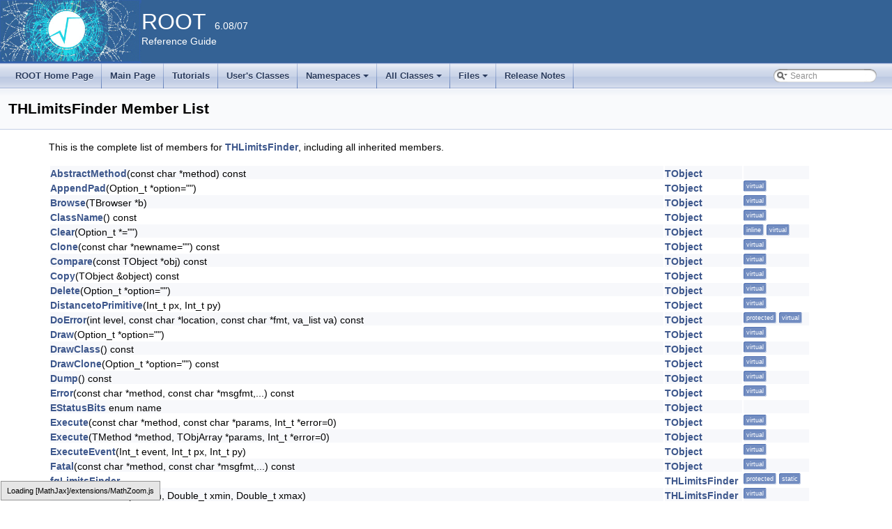

--- FILE ---
content_type: text/html
request_url: https://root.cern.ch/doc/v608/classTHLimitsFinder-members.html
body_size: 32816
content:
<!-- HTML header for doxygen 1.8.6-->
<!DOCTYPE html PUBLIC "-//W3C//DTD XHTML 1.0 Transitional//EN" "http://www.w3.org/TR/xhtml1/DTD/xhtml1-transitional.dtd">
<html xmlns="http://www.w3.org/1999/xhtml">
<head>
<meta http-equiv="Content-Type" content="text/xhtml;charset=UTF-8"/>
<meta http-equiv="X-UA-Compatible" content="IE=9"/>
<meta name="generator" content="Doxygen 1.8.13"/>
<title>ROOT: Member List</title>
<link href="tabs.css" rel="stylesheet" type="text/css"/>
<script type="text/javascript" src="jquery.js"></script>
<script type="text/javascript" src="dynsections.js"></script>
<link href="search/search.css" rel="stylesheet" type="text/css"/>
<script type="text/javascript" src="search/searchdata.js"></script>
<script type="text/javascript" src="search/search.js"></script>
<script type="text/x-mathjax-config">
  MathJax.Hub.Config({
    extensions: ["tex2jax.js"],
    jax: ["input/TeX","output/HTML-CSS"],
});
</script><script type="text/javascript" src="./mathjax/MathJax.js"></script>
<link href="doxygen.css" rel="stylesheet" type="text/css" />
<link href="ROOT.css" rel="stylesheet" type="text/css"/>
</head>
<body>
<div id="top"><!-- do not remove this div, it is closed by doxygen! -->
<div id="titlearea">
<table bgcolor="#346295" cellspacing="0" cellpadding="0">
  <tr>
    <td> <img style="height:90px" alt="Logo" src="rootlogo.gif"/> </td>
    <td valign="middle" style="color: #FFFFFF" nowrap="nowrap"><font size="6">ROOT</font> &#160; 6.08/07 <br> Reference Guide </td>
    <td style="width:100%"> </td>
  </tr>
</table>
</div>
<!-- end header part -->
<!-- Generated by Doxygen 1.8.13 -->
<script type="text/javascript">
var searchBox = new SearchBox("searchBox", "search",false,'Search');
</script>
<script type="text/javascript" src="menudata.js"></script>
<script type="text/javascript" src="menu.js"></script>
<script type="text/javascript">
$(function() {
  initMenu('',true,false,'search.php','Search');
  $(document).ready(function() { init_search(); });
});
</script>
<div id="main-nav"></div>
<!-- window showing the filter options -->
<div id="MSearchSelectWindow"
     onmouseover="return searchBox.OnSearchSelectShow()"
     onmouseout="return searchBox.OnSearchSelectHide()"
     onkeydown="return searchBox.OnSearchSelectKey(event)">
</div>

<!-- iframe showing the search results (closed by default) -->
<div id="MSearchResultsWindow">
<iframe src="javascript:void(0)" frameborder="0" 
        name="MSearchResults" id="MSearchResults">
</iframe>
</div>

</div><!-- top -->
<div class="header">
  <div class="headertitle">
<div class="title">THLimitsFinder Member List</div>  </div>
</div><!--header-->
<div class="contents">

<p>This is the complete list of members for <a class="el" href="classTHLimitsFinder.html">THLimitsFinder</a>, including all inherited members.</p>
<table class="directory">
  <tr class="even"><td class="entry"><a class="el" href="classTObject.html#a01834e7d7156bf84c82ff00b34814551">AbstractMethod</a>(const char *method) const</td><td class="entry"><a class="el" href="classTObject.html">TObject</a></td><td class="entry"></td></tr>
  <tr><td class="entry"><a class="el" href="classTObject.html#a9cf8906b9b46aac7b797383ac8ad3a64">AppendPad</a>(Option_t *option=&quot;&quot;)</td><td class="entry"><a class="el" href="classTObject.html">TObject</a></td><td class="entry"><span class="mlabel">virtual</span></td></tr>
  <tr class="even"><td class="entry"><a class="el" href="classTObject.html#a257256699b369476a49bb17b9c1a76f4">Browse</a>(TBrowser *b)</td><td class="entry"><a class="el" href="classTObject.html">TObject</a></td><td class="entry"><span class="mlabel">virtual</span></td></tr>
  <tr><td class="entry"><a class="el" href="classTObject.html#a6e803b851b177d9674603954ccf65e86">ClassName</a>() const</td><td class="entry"><a class="el" href="classTObject.html">TObject</a></td><td class="entry"><span class="mlabel">virtual</span></td></tr>
  <tr class="even"><td class="entry"><a class="el" href="classTObject.html#a0ccdc7dd6ee02ee79c46bfab0e1be291">Clear</a>(Option_t *=&quot;&quot;)</td><td class="entry"><a class="el" href="classTObject.html">TObject</a></td><td class="entry"><span class="mlabel">inline</span><span class="mlabel">virtual</span></td></tr>
  <tr><td class="entry"><a class="el" href="classTObject.html#a4696036d44dcbe28970a13b8f4e5d6b2">Clone</a>(const char *newname=&quot;&quot;) const</td><td class="entry"><a class="el" href="classTObject.html">TObject</a></td><td class="entry"><span class="mlabel">virtual</span></td></tr>
  <tr class="even"><td class="entry"><a class="el" href="classTObject.html#ad17c24b70c3614e78c9a75e771a86bb6">Compare</a>(const TObject *obj) const</td><td class="entry"><a class="el" href="classTObject.html">TObject</a></td><td class="entry"><span class="mlabel">virtual</span></td></tr>
  <tr><td class="entry"><a class="el" href="classTObject.html#ab9f143c90cba076ed2622ed2e6edf8d9">Copy</a>(TObject &amp;object) const</td><td class="entry"><a class="el" href="classTObject.html">TObject</a></td><td class="entry"><span class="mlabel">virtual</span></td></tr>
  <tr class="even"><td class="entry"><a class="el" href="classTObject.html#ab53971e1e6c731a22fd5c16455a82665">Delete</a>(Option_t *option=&quot;&quot;)</td><td class="entry"><a class="el" href="classTObject.html">TObject</a></td><td class="entry"><span class="mlabel">virtual</span></td></tr>
  <tr><td class="entry"><a class="el" href="classTObject.html#a0eb6b52feee3bcdada0e685c0b2fb167">DistancetoPrimitive</a>(Int_t px, Int_t py)</td><td class="entry"><a class="el" href="classTObject.html">TObject</a></td><td class="entry"><span class="mlabel">virtual</span></td></tr>
  <tr class="even"><td class="entry"><a class="el" href="classTObject.html#a44da1ab638b6b764adbf69123fc9d08b">DoError</a>(int level, const char *location, const char *fmt, va_list va) const</td><td class="entry"><a class="el" href="classTObject.html">TObject</a></td><td class="entry"><span class="mlabel">protected</span><span class="mlabel">virtual</span></td></tr>
  <tr><td class="entry"><a class="el" href="classTObject.html#adaa7be22dce34ebb73fbf22e4bdf33a2">Draw</a>(Option_t *option=&quot;&quot;)</td><td class="entry"><a class="el" href="classTObject.html">TObject</a></td><td class="entry"><span class="mlabel">virtual</span></td></tr>
  <tr class="even"><td class="entry"><a class="el" href="classTObject.html#acc2e63f92930d64a9dc51f03de149467">DrawClass</a>() const</td><td class="entry"><a class="el" href="classTObject.html">TObject</a></td><td class="entry"><span class="mlabel">virtual</span></td></tr>
  <tr><td class="entry"><a class="el" href="classTObject.html#a7cd0f76ae1791c469f9472a9d4c8d6f9">DrawClone</a>(Option_t *option=&quot;&quot;) const</td><td class="entry"><a class="el" href="classTObject.html">TObject</a></td><td class="entry"><span class="mlabel">virtual</span></td></tr>
  <tr class="even"><td class="entry"><a class="el" href="classTObject.html#a2a79fcd627629cb2b19d54bf6a6935db">Dump</a>() const</td><td class="entry"><a class="el" href="classTObject.html">TObject</a></td><td class="entry"><span class="mlabel">virtual</span></td></tr>
  <tr><td class="entry"><a class="el" href="classTObject.html#abe1fb206304cfa1b8d1e77a4a4fd0120">Error</a>(const char *method, const char *msgfmt,...) const</td><td class="entry"><a class="el" href="classTObject.html">TObject</a></td><td class="entry"><span class="mlabel">virtual</span></td></tr>
  <tr class="even"><td class="entry"><a class="el" href="classTObject.html#af1b5d608a90d3839828e3d8fc210ef33">EStatusBits</a> enum name</td><td class="entry"><a class="el" href="classTObject.html">TObject</a></td><td class="entry"></td></tr>
  <tr><td class="entry"><a class="el" href="classTObject.html#a69c8c3d34b172d972e51f2119a0851b6">Execute</a>(const char *method, const char *params, Int_t *error=0)</td><td class="entry"><a class="el" href="classTObject.html">TObject</a></td><td class="entry"><span class="mlabel">virtual</span></td></tr>
  <tr class="even"><td class="entry"><a class="el" href="classTObject.html#a4427fa35696b534ad71ae817aadc4e0f">Execute</a>(TMethod *method, TObjArray *params, Int_t *error=0)</td><td class="entry"><a class="el" href="classTObject.html">TObject</a></td><td class="entry"><span class="mlabel">virtual</span></td></tr>
  <tr><td class="entry"><a class="el" href="classTObject.html#a80eec0284cb43b7ef4a9b24762f629f9">ExecuteEvent</a>(Int_t event, Int_t px, Int_t py)</td><td class="entry"><a class="el" href="classTObject.html">TObject</a></td><td class="entry"><span class="mlabel">virtual</span></td></tr>
  <tr class="even"><td class="entry"><a class="el" href="classTObject.html#ac1665ed27ec3992462a24fab708d8106">Fatal</a>(const char *method, const char *msgfmt,...) const</td><td class="entry"><a class="el" href="classTObject.html">TObject</a></td><td class="entry"><span class="mlabel">virtual</span></td></tr>
  <tr><td class="entry"><a class="el" href="classTHLimitsFinder.html#aafef827985815f2655b56061e62325e1">fgLimitsFinder</a></td><td class="entry"><a class="el" href="classTHLimitsFinder.html">THLimitsFinder</a></td><td class="entry"><span class="mlabel">protected</span><span class="mlabel">static</span></td></tr>
  <tr class="even"><td class="entry"><a class="el" href="classTHLimitsFinder.html#ab6e836b6eedad9fa363a2f3aa6572725">FindGoodLimits</a>(TH1 *h, Double_t xmin, Double_t xmax)</td><td class="entry"><a class="el" href="classTHLimitsFinder.html">THLimitsFinder</a></td><td class="entry"><span class="mlabel">virtual</span></td></tr>
  <tr><td class="entry"><a class="el" href="classTHLimitsFinder.html#a86025dfc8aa19f8d4ededf598e825b95">FindGoodLimits</a>(TH1 *h, Double_t xmin, Double_t xmax, Double_t ymin, Double_t ymax)</td><td class="entry"><a class="el" href="classTHLimitsFinder.html">THLimitsFinder</a></td><td class="entry"><span class="mlabel">virtual</span></td></tr>
  <tr class="even"><td class="entry"><a class="el" href="classTHLimitsFinder.html#a3118f81ceca7c3052623f878eaec3a78">FindGoodLimits</a>(TH1 *h, Double_t xmin, Double_t xmax, Double_t ymin, Double_t ymax, Double_t zmin, Double_t zmax)</td><td class="entry"><a class="el" href="classTHLimitsFinder.html">THLimitsFinder</a></td><td class="entry"><span class="mlabel">virtual</span></td></tr>
  <tr><td class="entry"><a class="el" href="classTObject.html#a83d9402a1712c86ad8e5e992c90811ce">FindObject</a>(const char *name) const</td><td class="entry"><a class="el" href="classTObject.html">TObject</a></td><td class="entry"><span class="mlabel">virtual</span></td></tr>
  <tr class="even"><td class="entry"><a class="el" href="classTObject.html#a58c04df8070941b65a8250fb3e921fa0">FindObject</a>(const TObject *obj) const</td><td class="entry"><a class="el" href="classTObject.html">TObject</a></td><td class="entry"><span class="mlabel">virtual</span></td></tr>
  <tr><td class="entry"><a class="el" href="classTObject.html#a739367558721407a015458db50d782c4">GetDrawOption</a>() const</td><td class="entry"><a class="el" href="classTObject.html">TObject</a></td><td class="entry"><span class="mlabel">virtual</span></td></tr>
  <tr class="even"><td class="entry"><a class="el" href="classTObject.html#a531ef63576b0ef20aa558be2695bd125">GetDtorOnly</a>()</td><td class="entry"><a class="el" href="classTObject.html">TObject</a></td><td class="entry"><span class="mlabel">static</span></td></tr>
  <tr><td class="entry"><a class="el" href="classTObject.html#a40d6b7200cf79e9a89b2ee8d49ad4392">GetIconName</a>() const</td><td class="entry"><a class="el" href="classTObject.html">TObject</a></td><td class="entry"><span class="mlabel">virtual</span></td></tr>
  <tr class="even"><td class="entry"><a class="el" href="classTHLimitsFinder.html#a6cd9b41d60d66e44236b8c319e47f7c0">GetLimitsFinder</a>()</td><td class="entry"><a class="el" href="classTHLimitsFinder.html">THLimitsFinder</a></td><td class="entry"><span class="mlabel">static</span></td></tr>
  <tr><td class="entry"><a class="el" href="classTObject.html#a1d6abd2708ecd7578d7ff03c07037bd1">GetName</a>() const</td><td class="entry"><a class="el" href="classTObject.html">TObject</a></td><td class="entry"><span class="mlabel">virtual</span></td></tr>
  <tr class="even"><td class="entry"><a class="el" href="classTObject.html#a9d60cac505e7172b6d7d584b5bd563da">GetObjectInfo</a>(Int_t px, Int_t py) const</td><td class="entry"><a class="el" href="classTObject.html">TObject</a></td><td class="entry"><span class="mlabel">virtual</span></td></tr>
  <tr><td class="entry"><a class="el" href="classTObject.html#ab87b3fd6612d6ab244bfd07f34850bf7">GetObjectStat</a>()</td><td class="entry"><a class="el" href="classTObject.html">TObject</a></td><td class="entry"><span class="mlabel">static</span></td></tr>
  <tr class="even"><td class="entry"><a class="el" href="classTObject.html#abfa5eb8276a18e5978244383822edff2">GetOption</a>() const</td><td class="entry"><a class="el" href="classTObject.html">TObject</a></td><td class="entry"><span class="mlabel">inline</span><span class="mlabel">virtual</span></td></tr>
  <tr><td class="entry"><a class="el" href="classTObject.html#ac66378b78e8a65104b63ca91be565df7">GetTitle</a>() const</td><td class="entry"><a class="el" href="classTObject.html">TObject</a></td><td class="entry"><span class="mlabel">virtual</span></td></tr>
  <tr class="even"><td class="entry"><a class="el" href="classTObject.html#a4aae0606e114c5f7862ffb2ff8245ec1">GetUniqueID</a>() const</td><td class="entry"><a class="el" href="classTObject.html">TObject</a></td><td class="entry"><span class="mlabel">virtual</span></td></tr>
  <tr><td class="entry"><a class="el" href="classTObject.html#a4520c884c0d7fd7b6200dbda491e02bd">HandleTimer</a>(TTimer *timer)</td><td class="entry"><a class="el" href="classTObject.html">TObject</a></td><td class="entry"><span class="mlabel">virtual</span></td></tr>
  <tr class="even"><td class="entry"><a class="el" href="classTObject.html#ae019bc9f6f5c15cb4a7cf6fbeedb75f5">Hash</a>() const</td><td class="entry"><a class="el" href="classTObject.html">TObject</a></td><td class="entry"><span class="mlabel">virtual</span></td></tr>
  <tr><td class="entry"><a class="el" href="classTObject.html#afc345b772a999b230e011b316d8ae328">Info</a>(const char *method, const char *msgfmt,...) const</td><td class="entry"><a class="el" href="classTObject.html">TObject</a></td><td class="entry"><span class="mlabel">virtual</span></td></tr>
  <tr class="even"><td class="entry"><a class="el" href="classTObject.html#ab80cf94f9f66badac741633f944ae02a">InheritsFrom</a>(const char *classname) const</td><td class="entry"><a class="el" href="classTObject.html">TObject</a></td><td class="entry"><span class="mlabel">virtual</span></td></tr>
  <tr><td class="entry"><a class="el" href="classTObject.html#aca14c32bfd03b58c58d66a460cdd833d">InheritsFrom</a>(const TClass *cl) const</td><td class="entry"><a class="el" href="classTObject.html">TObject</a></td><td class="entry"><span class="mlabel">virtual</span></td></tr>
  <tr class="even"><td class="entry"><a class="el" href="classTObject.html#a09f1614be7c5b3c35770529cc151449d">Inspect</a>() const</td><td class="entry"><a class="el" href="classTObject.html">TObject</a></td><td class="entry"><span class="mlabel">virtual</span></td></tr>
  <tr><td class="entry"><a class="el" href="classTObject.html#a68f5ce67cf85c993ac60fef6a8ebf4df">InvertBit</a>(UInt_t f)</td><td class="entry"><a class="el" href="classTObject.html">TObject</a></td><td class="entry"><span class="mlabel">inline</span></td></tr>
  <tr class="even"><td class="entry"><a class="el" href="classTObject.html#a1a1c984d4cf6d7d73b8483bf9dc5ee47">IsEqual</a>(const TObject *obj) const</td><td class="entry"><a class="el" href="classTObject.html">TObject</a></td><td class="entry"><span class="mlabel">virtual</span></td></tr>
  <tr><td class="entry"><a class="el" href="classTObject.html#a090b6bfcd12cd28e5b11aea1bc5a549b">IsFolder</a>() const</td><td class="entry"><a class="el" href="classTObject.html">TObject</a></td><td class="entry"><span class="mlabel">virtual</span></td></tr>
  <tr class="even"><td class="entry"><a class="el" href="classTObject.html#a4af239ddc3b4dcc1c7264c470324160d">IsOnHeap</a>() const</td><td class="entry"><a class="el" href="classTObject.html">TObject</a></td><td class="entry"><span class="mlabel">inline</span></td></tr>
  <tr><td class="entry"><a class="el" href="classTObject.html#a5caba8a470082257914b99ddf54c3084">IsSortable</a>() const</td><td class="entry"><a class="el" href="classTObject.html">TObject</a></td><td class="entry"><span class="mlabel">inline</span><span class="mlabel">virtual</span></td></tr>
  <tr class="even"><td class="entry"><a class="el" href="classTObject.html#ae6c4eebddad4aeeed21c02e77f6707bd">IsZombie</a>() const</td><td class="entry"><a class="el" href="classTObject.html">TObject</a></td><td class="entry"><span class="mlabel">inline</span></td></tr>
  <tr><td class="entry"><a class="el" href="classTObject.html#ae87602d65cada84fbac8dee5168435fbaec3ddde0173a50133c661070f8de0772">kBitMask</a> enum value</td><td class="entry"><a class="el" href="classTObject.html">TObject</a></td><td class="entry"></td></tr>
  <tr class="even"><td class="entry"><a class="el" href="classTObject.html#af1b5d608a90d3839828e3d8fc210ef33a20fc0f6f83f4514aa4be45d5e396b1ac">kCanDelete</a> enum value</td><td class="entry"><a class="el" href="classTObject.html">TObject</a></td><td class="entry"></td></tr>
  <tr><td class="entry"><a class="el" href="classTObject.html#af1b5d608a90d3839828e3d8fc210ef33a10599dcf5926fda634fa05203c228708">kCannotPick</a> enum value</td><td class="entry"><a class="el" href="classTObject.html">TObject</a></td><td class="entry"></td></tr>
  <tr class="even"><td class="entry"><a class="el" href="classTObject.html#af1b5d608a90d3839828e3d8fc210ef33a3f2614db9e38a6d2d956054d06fbe9ce">kHasUUID</a> enum value</td><td class="entry"><a class="el" href="classTObject.html">TObject</a></td><td class="entry"></td></tr>
  <tr><td class="entry"><a class="el" href="classTObject.html#af1b5d608a90d3839828e3d8fc210ef33a5ea8851e2829b0da0a96a1ba2c6779fd">kInvalidObject</a> enum value</td><td class="entry"><a class="el" href="classTObject.html">TObject</a></td><td class="entry"></td></tr>
  <tr class="even"><td class="entry"><a class="el" href="classTObject.html#ae87602d65cada84fbac8dee5168435fba86a2f10e2ccacd503e6f3211db434de9">kIsOnHeap</a> enum value</td><td class="entry"><a class="el" href="classTObject.html">TObject</a></td><td class="entry"></td></tr>
  <tr><td class="entry"><a class="el" href="classTObject.html#af1b5d608a90d3839828e3d8fc210ef33a67e09494490e39777a928f7d904ae1ac">kIsReferenced</a> enum value</td><td class="entry"><a class="el" href="classTObject.html">TObject</a></td><td class="entry"></td></tr>
  <tr class="even"><td class="entry"><a class="el" href="classTObject.html#af1b5d608a90d3839828e3d8fc210ef33ace7eccfee2b9872bb46f408be1dcc3a7">kMustCleanup</a> enum value</td><td class="entry"><a class="el" href="classTObject.html">TObject</a></td><td class="entry"></td></tr>
  <tr><td class="entry"><a class="el" href="classTObject.html#af1b5d608a90d3839828e3d8fc210ef33a147025e21583fccee09367f4930204d2">kNoContextMenu</a> enum value</td><td class="entry"><a class="el" href="classTObject.html">TObject</a></td><td class="entry"></td></tr>
  <tr class="even"><td class="entry"><a class="el" href="classTObject.html#ae87602d65cada84fbac8dee5168435fbaa3fa717e93dced806b8ebcb0fe9b8fcb">kNotDeleted</a> enum value</td><td class="entry"><a class="el" href="classTObject.html">TObject</a></td><td class="entry"></td></tr>
  <tr><td class="entry"><a class="el" href="classTObject.html#af1b5d608a90d3839828e3d8fc210ef33a1b9340c7f11267a0509e3d12bb88481b">kObjInCanvas</a> enum value</td><td class="entry"><a class="el" href="classTObject.html">TObject</a></td><td class="entry"></td></tr>
  <tr class="even"><td class="entry"><a class="el" href="classTObject.html#a676114a28b1d4c9aa6a74950e193c385a3007d7ec46507a4dbfa56b25f356b480">kOverwrite</a> enum value</td><td class="entry"><a class="el" href="classTObject.html">TObject</a></td><td class="entry"></td></tr>
  <tr><td class="entry"><a class="el" href="classTObject.html#a676114a28b1d4c9aa6a74950e193c385aa84d56f05b42d86864444e7532b6b51b">kSingleKey</a> enum value</td><td class="entry"><a class="el" href="classTObject.html">TObject</a></td><td class="entry"></td></tr>
  <tr class="even"><td class="entry"><a class="el" href="classTObject.html#a676114a28b1d4c9aa6a74950e193c385abddeb73ad63937e5fe8288be01d8dfda">kWriteDelete</a> enum value</td><td class="entry"><a class="el" href="classTObject.html">TObject</a></td><td class="entry"></td></tr>
  <tr><td class="entry"><a class="el" href="classTObject.html#ae87602d65cada84fbac8dee5168435fbaf3420d34eecc861b1dc4bd59f5a39c87">kZombie</a> enum value</td><td class="entry"><a class="el" href="classTObject.html">TObject</a></td><td class="entry"></td></tr>
  <tr class="even"><td class="entry"><a class="el" href="classTObject.html#ae1bc003ff9a558b3b3a60a14f16f1ae5">ls</a>(Option_t *option=&quot;&quot;) const</td><td class="entry"><a class="el" href="classTObject.html">TObject</a></td><td class="entry"><span class="mlabel">virtual</span></td></tr>
  <tr><td class="entry"><a class="el" href="classTObject.html#ad38dc63f8659dbd674f02177a9329943">MakeZombie</a>()</td><td class="entry"><a class="el" href="classTObject.html">TObject</a></td><td class="entry"><span class="mlabel">inline</span><span class="mlabel">protected</span></td></tr>
  <tr class="even"><td class="entry"><a class="el" href="classTObject.html#a784462e15342ec12721b4d7b22763e98">MayNotUse</a>(const char *method) const</td><td class="entry"><a class="el" href="classTObject.html">TObject</a></td><td class="entry"></td></tr>
  <tr><td class="entry"><a class="el" href="classTObject.html#a1595cb76bab818d0c7a5d2fba1eb66d9">Notify</a>()</td><td class="entry"><a class="el" href="classTObject.html">TObject</a></td><td class="entry"><span class="mlabel">virtual</span></td></tr>
  <tr class="even"><td class="entry"><a class="el" href="classTObject.html#afe2ff784ec4721d40ec9abc8014f98c1">Obsolete</a>(const char *method, const char *asOfVers, const char *removedFromVers) const</td><td class="entry"><a class="el" href="classTObject.html">TObject</a></td><td class="entry"></td></tr>
  <tr><td class="entry"><a class="el" href="classTObject.html#a6e02940b4878ca8d846bd2717a467cf2">operator delete</a>(void *ptr)</td><td class="entry"><a class="el" href="classTObject.html">TObject</a></td><td class="entry"></td></tr>
  <tr class="even"><td class="entry"><a class="el" href="classTObject.html#a2d095896ce5259ab384a2099dd9cea17">operator delete[]</a>(void *ptr)</td><td class="entry"><a class="el" href="classTObject.html">TObject</a></td><td class="entry"></td></tr>
  <tr><td class="entry"><a class="el" href="classTObject.html#a1f4ed12a24c3669176a3054e78ffcb63">operator new</a>(size_t sz)</td><td class="entry"><a class="el" href="classTObject.html">TObject</a></td><td class="entry"><span class="mlabel">inline</span></td></tr>
  <tr class="even"><td class="entry"><a class="el" href="classTObject.html#ace24f5657e921bd5281e49ec61554e33">operator new</a>(size_t sz, void *vp)</td><td class="entry"><a class="el" href="classTObject.html">TObject</a></td><td class="entry"><span class="mlabel">inline</span></td></tr>
  <tr><td class="entry"><a class="el" href="classTObject.html#a898e1b675b84fd3a01007294ffdfc20c">operator new[]</a>(size_t sz)</td><td class="entry"><a class="el" href="classTObject.html">TObject</a></td><td class="entry"><span class="mlabel">inline</span></td></tr>
  <tr class="even"><td class="entry"><a class="el" href="classTObject.html#a3615944b6184a7eb470bdb962250d8cb">operator new[]</a>(size_t sz, void *vp)</td><td class="entry"><a class="el" href="classTObject.html">TObject</a></td><td class="entry"><span class="mlabel">inline</span></td></tr>
  <tr><td class="entry"><a class="el" href="classTObject.html#a2077eeda50d5090db006390e58bf1a03">operator=</a>(const TObject &amp;rhs)</td><td class="entry"><a class="el" href="classTObject.html">TObject</a></td><td class="entry"></td></tr>
  <tr class="even"><td class="entry"><a class="el" href="classTHLimitsFinder.html#af40b2694676f71aca0c0c9ed2a4db36f">Optimize</a>(Double_t A1, Double_t A2, Int_t nold, Double_t &amp;BinLow, Double_t &amp;BinHigh, Int_t &amp;nbins, Double_t &amp;BWID, Option_t *option=&quot;&quot;)</td><td class="entry"><a class="el" href="classTHLimitsFinder.html">THLimitsFinder</a></td><td class="entry"><span class="mlabel">static</span></td></tr>
  <tr><td class="entry"><a class="el" href="classTHLimitsFinder.html#aa00ee26df01ae833d95143eda2f41d38">OptimizeLimits</a>(Int_t nbins, Int_t &amp;newbins, Double_t &amp;xmin, Double_t &amp;xmax, Bool_t isInteger)</td><td class="entry"><a class="el" href="classTHLimitsFinder.html">THLimitsFinder</a></td><td class="entry"><span class="mlabel">static</span></td></tr>
  <tr class="even"><td class="entry"><a class="el" href="classTObject.html#adb30f2d116033afa49028b43e05a7d8e">Paint</a>(Option_t *option=&quot;&quot;)</td><td class="entry"><a class="el" href="classTObject.html">TObject</a></td><td class="entry"><span class="mlabel">virtual</span></td></tr>
  <tr><td class="entry"><a class="el" href="classTObject.html#adea9f6a49d3b399696922896f5e13caf">Pop</a>()</td><td class="entry"><a class="el" href="classTObject.html">TObject</a></td><td class="entry"><span class="mlabel">virtual</span></td></tr>
  <tr class="even"><td class="entry"><a class="el" href="classTObject.html#adc4fc2c65219c3340657eb2bf7a7ea3d">Print</a>(Option_t *option=&quot;&quot;) const</td><td class="entry"><a class="el" href="classTObject.html">TObject</a></td><td class="entry"><span class="mlabel">virtual</span></td></tr>
  <tr><td class="entry"><a class="el" href="classTObject.html#af2d0b9d5b712c29840d1ffaaca769694">Read</a>(const char *name)</td><td class="entry"><a class="el" href="classTObject.html">TObject</a></td><td class="entry"><span class="mlabel">virtual</span></td></tr>
  <tr class="even"><td class="entry"><a class="el" href="classTObject.html#a44c288f6cf31c3626dc0704c552a4030">RecursiveRemove</a>(TObject *obj)</td><td class="entry"><a class="el" href="classTObject.html">TObject</a></td><td class="entry"><span class="mlabel">virtual</span></td></tr>
  <tr><td class="entry"><a class="el" href="classTObject.html#aedd58b7272292b17ae9275ac13167d93">ResetBit</a>(UInt_t f)</td><td class="entry"><a class="el" href="classTObject.html">TObject</a></td><td class="entry"><span class="mlabel">inline</span></td></tr>
  <tr class="even"><td class="entry"><a class="el" href="classTObject.html#ab15fdcb1ba88f591bfdaec8b0c512ff5">SaveAs</a>(const char *filename=&quot;&quot;, Option_t *option=&quot;&quot;) const</td><td class="entry"><a class="el" href="classTObject.html">TObject</a></td><td class="entry"><span class="mlabel">virtual</span></td></tr>
  <tr><td class="entry"><a class="el" href="classTObject.html#a9ee00859ee3b190759028d690e1ddf83">SavePrimitive</a>(std::ostream &amp;out, Option_t *option=&quot;&quot;)</td><td class="entry"><a class="el" href="classTObject.html">TObject</a></td><td class="entry"><span class="mlabel">virtual</span></td></tr>
  <tr class="even"><td class="entry"><a class="el" href="classTObject.html#ab76acb51fb3577fb3c9438f8387949c6">SetBit</a>(UInt_t f, Bool_t set)</td><td class="entry"><a class="el" href="classTObject.html">TObject</a></td><td class="entry"></td></tr>
  <tr><td class="entry"><a class="el" href="classTObject.html#a29076d545adfaa769edf5fdfb5a4adec">SetBit</a>(UInt_t f)</td><td class="entry"><a class="el" href="classTObject.html">TObject</a></td><td class="entry"><span class="mlabel">inline</span></td></tr>
  <tr class="even"><td class="entry"><a class="el" href="classTObject.html#abe2a97d15738d5de00cd228e0dc21e56">SetDrawOption</a>(Option_t *option=&quot;&quot;)</td><td class="entry"><a class="el" href="classTObject.html">TObject</a></td><td class="entry"><span class="mlabel">virtual</span></td></tr>
  <tr><td class="entry"><a class="el" href="classTObject.html#ac177fc5354f544e831b9d3d5ec429da0">SetDtorOnly</a>(void *obj)</td><td class="entry"><a class="el" href="classTObject.html">TObject</a></td><td class="entry"><span class="mlabel">static</span></td></tr>
  <tr class="even"><td class="entry"><a class="el" href="classTHLimitsFinder.html#a303c65eccd02a6c84b3f5889bfb862d1">SetLimitsFinder</a>(THLimitsFinder *finder)</td><td class="entry"><a class="el" href="classTHLimitsFinder.html">THLimitsFinder</a></td><td class="entry"><span class="mlabel">static</span></td></tr>
  <tr><td class="entry"><a class="el" href="classTObject.html#a14725ed5183ae730df7bda847b6473f7">SetObjectStat</a>(Bool_t stat)</td><td class="entry"><a class="el" href="classTObject.html">TObject</a></td><td class="entry"><span class="mlabel">static</span></td></tr>
  <tr class="even"><td class="entry"><a class="el" href="classTObject.html#ac394d57fe93e8a70d6a396be0cc6e8a0">SetUniqueID</a>(UInt_t uid)</td><td class="entry"><a class="el" href="classTObject.html">TObject</a></td><td class="entry"><span class="mlabel">virtual</span></td></tr>
  <tr><td class="entry"><a class="el" href="classTObject.html#a6a0752eea6c871833dddbc6a9672b991">SysError</a>(const char *method, const char *msgfmt,...) const</td><td class="entry"><a class="el" href="classTObject.html">TObject</a></td><td class="entry"><span class="mlabel">virtual</span></td></tr>
  <tr class="even"><td class="entry"><a class="el" href="classTObject.html#a1b7dfb8a1cd866df1f866e6e400fafd8">TestBit</a>(UInt_t f) const</td><td class="entry"><a class="el" href="classTObject.html">TObject</a></td><td class="entry"><span class="mlabel">inline</span></td></tr>
  <tr><td class="entry"><a class="el" href="classTObject.html#acd6998ad736996e20535dd18dc878cd8">TestBits</a>(UInt_t f) const</td><td class="entry"><a class="el" href="classTObject.html">TObject</a></td><td class="entry"><span class="mlabel">inline</span></td></tr>
  <tr class="even"><td class="entry"><a class="el" href="classTHLimitsFinder.html#add1f93c4f8960a15697a5b8ef24f7a38">THLimitsFinder</a>()</td><td class="entry"><a class="el" href="classTHLimitsFinder.html">THLimitsFinder</a></td><td class="entry"></td></tr>
  <tr><td class="entry"><a class="el" href="classTObject.html#adfc5f88f8ca7914a0836563f5081fc82">TObject</a>()</td><td class="entry"><a class="el" href="classTObject.html">TObject</a></td><td class="entry"></td></tr>
  <tr class="even"><td class="entry"><a class="el" href="classTObject.html#a2bdcc9e9abdf9964b8c8efc60e04634f">TObject</a>(const TObject &amp;object)</td><td class="entry"><a class="el" href="classTObject.html">TObject</a></td><td class="entry"></td></tr>
  <tr><td class="entry"><a class="el" href="classTObject.html#a702f161b1689ae67c1f7d85aa181dc32">UseCurrentStyle</a>()</td><td class="entry"><a class="el" href="classTObject.html">TObject</a></td><td class="entry"><span class="mlabel">virtual</span></td></tr>
  <tr class="even"><td class="entry"><a class="el" href="classTObject.html#a75fddd7eef38a13c1374130ec7dc5cf8">Warning</a>(const char *method, const char *msgfmt,...) const</td><td class="entry"><a class="el" href="classTObject.html">TObject</a></td><td class="entry"><span class="mlabel">virtual</span></td></tr>
  <tr><td class="entry"><a class="el" href="classTObject.html#a19782a4717dbfd4857ccd9ffa68aa06d">Write</a>(const char *name=0, Int_t option=0, Int_t bufsize=0)</td><td class="entry"><a class="el" href="classTObject.html">TObject</a></td><td class="entry"><span class="mlabel">virtual</span></td></tr>
  <tr class="even"><td class="entry"><a class="el" href="classTObject.html#a211e8b1ab4ef54a5f2ecbe809945fee8">Write</a>(const char *name=0, Int_t option=0, Int_t bufsize=0) const</td><td class="entry"><a class="el" href="classTObject.html">TObject</a></td><td class="entry"><span class="mlabel">virtual</span></td></tr>
  <tr><td class="entry"><a class="el" href="classTHLimitsFinder.html#a3fc46eb636fa9c2252e4937bbaf12421">~THLimitsFinder</a>()</td><td class="entry"><a class="el" href="classTHLimitsFinder.html">THLimitsFinder</a></td><td class="entry"><span class="mlabel">virtual</span></td></tr>
  <tr class="even"><td class="entry"><a class="el" href="classTObject.html#ad82804294bc553cb239de9f2216c8f4f">~TObject</a>()</td><td class="entry"><a class="el" href="classTObject.html">TObject</a></td><td class="entry"><span class="mlabel">virtual</span></td></tr>
</table></div><!-- contents -->
<html>
<body>
<div id="footer" style="background-color:#E5EBF3;">
<small>
<img class="footer" src="rootlogo_s.gif" alt="root"/></a>
ROOT 6.08/07 - Reference Guide Generated on Thu May 31 2018 21:47:43 using Doxygen 1.8.13.
</small>
</div>
</body>
</html>
